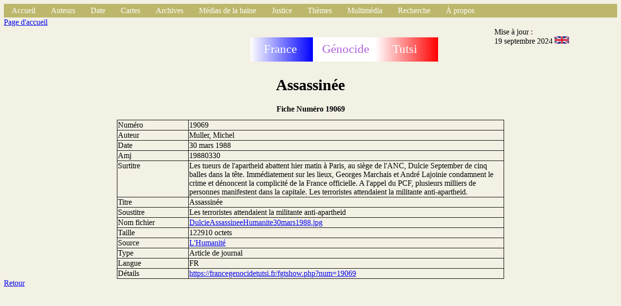

--- FILE ---
content_type: text/html
request_url: https://francegenocidetutsi.org/DulcieAssassineeHumanite30mars1988.html.fr
body_size: 2988
content:
<!DOCTYPE html>
   <html>
   <head>
   <title>
   Fiche
   </title>
   <link rel="stylesheet" type="text/css" href="styleFiche.css">
   <link rel="icon"  href="grue.png">
   <meta http-equiv="content-type" content="text/html; charset=UTF-8">
   </head>
   <body>
   <div class="global"><!-- Debut barre de navigation -->
<ul>
<li><a class="active" href="index.html.fr">Accueil</a></li>
<li class="dropdown">
<a href="javascript:void(0)" class="dropbtn">Auteurs</a>
<div class="dropdown-content">
<a href="autA.html.fr">A</a>
<a href="autB.html.fr">B</a>
<a href="autC.html.fr">C</a>
<a href="autD.html.fr">D</a>
<a href="autE.html.fr">E</a>
<a href="autF.html.fr">F</a>
<a href="autG.html.fr">G</a>
<a href="autH.html.fr">H</a>
<a href="autI.html.fr">I</a>
<a href="autJ.html.fr">J</a>
<a href="autK.html.fr">K</a>
<a href="autL.html.fr">L</a>
<a href="autM.html.fr">M</a>
<a href="autN.html.fr">N</a>
<a href="autO.html.fr">O</a>
<a href="autP.html.fr">P</a>
<a href="autQ.html.fr">Q</a>
<a href="autR.html.fr">R</a>
<a href="autS.html.fr">S</a>
<a href="autT.html.fr">T</a>
<a href="autU.html.fr">U</a>
<a href="autV.html.fr">V</a>
<a href="autX.html.fr">X</a>
<a href="autY.html.fr">Y</a>
<a href="autZ.html.fr">Z</a>
<p></p>
</div>
</li>
<li class="dropdown">
<a href="javascript:void(0)" class="dropbtn">Date</a>
<div class="dropdown-content">
<a href="date1000.html.fr">1000-1870</a>
<a href="date1870.html.fr">1870-1960</a>
<a href="date1960.html.fr">1960-1972</a>
<a href="date1973.html.fr">1973-1989</a>
<a href="date1990.html.fr">1990</a>
<a href="date1991.html.fr">1991</a>
<a href="date1992.html.fr">1992</a>
<a href="date1993.html.fr">1993</a>
<a href="date199401.html.fr">1994 01</a>
<a href="date199402.html.fr">1994 02</a>
<a href="date199403.html.fr">1994 03</a>
<a href="date199404.html.fr">1994 04</a>
<a href="date199405.html.fr">1994 05</a>
<a href="date199406.html.fr">1994 06</a>
<a href="date199407.html.fr">1994 07</a>
<a href="date199408.html.fr">1994 08</a>
<a href="date199409.html.fr">1994 09</a>
<a href="date199410.html.fr">1994 10</a>
<a href="date199411.html.fr">1994 11</a>
<a href="date199412.html.fr">1994 12</a>
<a href="date1995.html.fr">1995-1997</a>
<a href="date1998.html.fr">1998-1999</a>
<a href="date2000.html.fr">2000-2003</a>
<a href="date2004.html.fr">2004-2007</a>
<a href="date2008.html.fr">2008-2013</a>
<a href="date2014.html.fr">2014-2015</a>
<a href="date2016.html.fr">2016-2017</a>
<a href="date2018.html.fr">2018-2019</a>
<a href="date2020.html.fr">2020-2021</a>
<a href="date2022.html.fr">2022-2023</a>
<a href="date2024.html.fr">2024-2025</a>
<p></p>
</div>
</li>

<li class="dropdown">
<a href="javascript:void(0)" class="dropbtn">Cartes</a>
<div class="dropdown-content">
<a href="https://www.google.com/maps/place/Rwanda/@-1.8240375,29.4880744,9z">Google Map</a>
<a href="https://www.openstreetmap.org/#map=12/-1.9804/30.1012">Open Street Map</a>
<a href="communesrwanda.html.fr">Communes du Rwanda (1994)</a>
<a href="carterwanda.html.fr">Carte au 1/300.000&egrave;me</a>
<a href="places.html.fr">Localit&eacute;s</a>
<a href="carteDistrictsRwanda.html.fr">Nouveaux districts</a>
<p></p>
</div>
</li>

<li class="dropdown">
<a href="javascript:void(0)" class="dropbtn">Archives</a>
<div class="dropdown-content">
<a href="Mip.html.fr">Mission d'information parlementaire (France 1998)</a>
<a href="SB.html.fr">Commission d'enqu&ecirc;te du S&eacute;nat belge (1997)</a>
<a href="VdM.html.fr">Justice belge</a>
<a href="Ifm.html.fr">Archives Mitterrand</a>
<a href="Onu.html.fr">ONU</a>
<a href="minuar.html.fr">MINUAR</a>
<a href="usa.html.fr">&Eacute;tats-Unis d'Am&eacute;rique</a>
<a href="nz.html.fr">Nouvelle-Z&eacute;lande</a>
<a href="cz.html.fr">R&eacute;publique tch&egrave;que</a>
<a href="uk.html.fr">Royaume-Uni</a>
<a href="fpr.html.fr">Front patriotique rwandais (FPR)</a>
<a href="mas.html.fr">Monique Mas (RFI)</a>
<a href="ConsMin.html.fr">France : Conseils des ministres</a>
<a href="ConsRest.html.fr">France : Conseils restreints</a>
<a href="Rap.html.fr">Rapports, livres, th&egrave;ses, m&eacute;moires</a>
<a href="autressites.html.fr">Autres sites d'archives</a>
<p></p>
</div>
</li>
<li class="dropdown">
<a href="javascript:void(0)" class="dropbtn">M&eacute;dias de la haine</a>
<div class="dropdown-content">
<a href="kangura.html.fr">Kangura</a>
<a href="rtlm.html.fr">RTLM</a>
<a href="radiorwanda.html.fr">Radio Rwanda</a>
<p></p>
</div>
</li>

<li class="dropdown">
<a href="javascript:void(0)" class="dropbtn">Justice</a>
<div class="dropdown-content">
<a href="tpir.html.fr">Jugements du TPIR</a>
<a href="kambanda.html.fr">Jean Kambanda</a>
<a href="Simbikangwa.html.fr">Pascal Simbikangwa</a>
<a href="Ngenzi.html.fr">Octavien Ngenzi et Tito Barahira</a>
<a href="Muhayimana.html.fr">Claude Muhayimana</a>
<a href="Bucyibaruta.html.fr">Laurent Bucyibaruta</a>
<a href="Hategekimana.html.fr">Philippe Hategekimana</a>
<a href="Munyemana.html.fr">Sosthène Munyemana</a>
<a href="Rwamucyo.html.fr">Eugène Rwamucyo</a>
<p></p>
</div>
</li>
<li class="dropdown">
<a href="javascript:void(0)" class="dropbtn">Th&egrave;mes</a>
<div class="dropdown-content">
<a href="respfr.html.fr">La France a permis le g&eacute;nocide</a>
<a href="juppe.html.fr">R&ocirc;le d'Alain Jupp&eacute;</a>
<a href="bisesero.html.fr">Abandon des Tutsi à Bisesero</a>
<a href="PhotosEntrainementsMiliciensOuFar.html.fr">L'entra&icirc;nement des miliciens durant &laquo; Turquoise &raquo;</a>
<a href="att6avril.html.fr">Attentat du 6 avril 1994</a>
<a href="Murambi.html.fr">M&eacute;morial du massacre de Murambi</a>
<a href="eglise.html.fr">R&ocirc;le de l'&Eacute;glise catholique</a>
<a href="BiseseroEnquete2013.html.fr">Victimes tu&eacute;es &agrave; Bisesero apr&egrave;s le 23 juin 1994</a>
<p></p>
</div>
</li>
<li class="dropdown">
<a href="javascript:void(0)" class="dropbtn">Multim&eacute;dia</a>
<div class="dropdown-content">
<a href="tf1.html.fr">Journaux t&eacute;l&eacute;vis&eacute;s de TF1</a>
<a href="fr2.html.fr">Journaux t&eacute;l&eacute;vis&eacute;s de France 2</a>
<a href="fr3.html.fr">Journaux t&eacute;l&eacute;vis&eacute;s de France 3</a>
<a href="video.html.fr">Vid&eacute;os</a>
<a href="vol.html.fr">Vid&eacute;os en ligne</a>
<a href="radio.html.fr">Sons </a>
<a href="rol.html.fr">Sons en ligne</a>
<p></p>
</div>
</li>
<!--
<li><a class="active" href="search">Recherche</a></li>
-->
<li class="dropdown">
<a href="javascript:void(0)" class="dropbtn">Recherche</a>
<div class="dropdown-content">
<a href="https://francegenocidetutsi.fr">https://francegenocidetutsi.fr</a>
<a href="https://francegenocidetutsi.com">https://francegenocidetutsi.com</a>
<a href="http://francegenocidetutsi.ddns.net">http://francegenocidetutsi.ddns.net</a>
<p></p>
</div>
</li>
<li class="dropdown">
<a href="javascript:void(0)" class="dropbtn">&Agrave; propos</a>
<div class="dropdown-content">
<a href="apropos.html.fr">Objectif</a>
<a href="aide.html.fr">Aide</a>
<a href="fgtqueryhowto.pdf">Recherche</a>
<a href="nouveau.html.fr">Nouveaut&eacute;s</a>
<a href="sortwebent.html.fr">Tri / date publication</a>
<a href="fgtLettre1.pdf">Lettre d'info n&deg; 1</a>
<a href="fgtLettre2.pdf">Lettre d'info n&deg; 2</a>
<a href="fgtLettre3.pdf">Lettre d'info n&deg; 3</a>
<a href="fgtLettre4.pdf">Lettre d'info n&deg; 4</a>
<a href="contact.html.fr">Contact</a>
<p></p>
</div>
</li>
</ul>
<!-- Fin barre de navigation -->

   <header class="haut">
   <div align="hautg">
   <a href="index.html.fr">Page d'accueil</a>
   </div>
   <div class="hautm">
   <svg height="100" width="400">
  <defs>
    <linearGradient id="grad1" x1="0%" y1="0%" x2="100%" y2="0%">
      <stop offset="0%"
      style="stop-color:rgb(0, 255,0);stop-opacity:1" />
      <stop offset="100%"
      style="stop-color:rgb(255,0,0);stop-opacity:1" />
    </linearGradient>
    <linearGradient id="blue" x1="0%" y1="0%" x2="100%" y2="0%">
      <stop offset="0%"
      style="stop-color:rgb(255, 255,255);stop-opacity:1" />
      <stop offset="100%"
      style="stop-color:rgb(0,0,255);stop-opacity:1" />
    </linearGradient>
    <linearGradient id="red" x1="0%" y1="0%" x2="100%" y2="0%">
      <stop offset="0%"
      style="stop-color:rgb(255, 255,255);stop-opacity:1" />
      <stop offset="100%"
      style="stop-color:rgb(255,0,0);stop-opacity:1" />
    </linearGradient>
  </defs>
  <rect x="2" y="40" width="129" height="50" fill="url(#blue)" />
  <rect x="131" y="40" width="129" height="50" fill="rgb(255, 255,255)" />
  <rect x="260" y="40" width="129" height="50" fill="url(#red)" />
  <text fill="#ffffff" font-size="25" font-family="Verdana"
  x="30" y="72">France</text>
  <text fill="#ae60d9" font-size="25" font-family="Verdana"
  x="150" y="72">G&eacute;nocide</text>
  <text fill="#ffffff" font-size="25" font-family="Verdana"
  x="295" y="72">Tutsi</text>
France G&eacute;nocide Tutsi
</svg>

   </div>
   <div class="hautd">
   Mise &agrave; jour : <br/>19 septembre 2024
   <a href="DulcieAssassineeHumanite30mars1988.html.en"><img src="englishflag.png" width="30" alt="Anglais" /></a>
   </div>
   </header>
   <div class="titre">
   <h1>Assassin&eacute;e</h1>
   <h2>Fiche Num&eacute;ro  19069</h2>
</div>
<section class="contenu">
<div class="ligfirst">
<div class="ligneg">
Num&eacute;ro 
</div>
<div class="ligned">
19069
</div>
</div>
<div class="ligne">
<div class="ligneg">
Auteur
</div>
<div class="ligned">
Muller, Michel
</div>
</div>
<div class="ligne">
<div class="ligneg">
Date
</div>
<div class="ligned">
30 mars 1988
</div>
</div>
<div class="ligne">
<div class="ligneg">
Amj
</div>
<div class="ligned">
19880330
</div>
</div>
<div class="ligne">
<div class="ligneg">
Surtitre
</div>
<div class="ligned">
Les tueurs de l'apartheid abattent hier matin &agrave; Paris, au si&egrave;ge de l'ANC, Dulcie September de cinq balles dans la t&ecirc;te. Imm&eacute;diatement sur les lieux, Georges Marchais et Andr&eacute; Lajoinie condamnent le crime et d&eacute;noncent la complicit&eacute; de la France officielle. A l'appel du PCF, plusieurs milliers de personnes manifestent dans la capitale. Les terroristes attendaient la militante anti-apartheid.
</div>
</div>
<div class="ligne">
<div class="ligneg">
Titre
</div>
<div class="ligned">
Assassin&eacute;e
</div>
</div>
<div class="ligne">
<div class="ligneg">
Soustitre
</div>
<div class="ligned">
Les terroristes attendaient la militante anti-apartheid
</div>
</div>
<div class="ligne">
<div class="ligneg">
Nom fichier
</div>
<div class="ligned">
<a href="DulcieAssassineeHumanite30mars1988.jpg">DulcieAssassineeHumanite30mars1988.jpg</a>
</div>
</div>
<div class="ligne">
<div class="ligneg">
Taille
</div>
<div class="ligned">
122910  octets
</div>
</div>
<div class="ligne">
<div class="ligneg">
Source
</div>
<div class="ligned">
<a href="Journal00057.html.fr">L'Humanit&eacute;</a>
</div>
</div>
<div class="ligne">
<div class="ligneg">
Type
</div>
<div class="ligned">
Article de journal
</div>
</div>
<div class="ligne">
<div class="ligneg">
Langue
</div>
<div class="ligned">
FR
</div>
</div>
<div class="ligne">
<div class="ligneg">
Détails
</div>
<div class="ligned">
<a href="https://francegenocidetutsi.fr/fgtshow.php?num=19069">https://francegenocidetutsi.fr/fgtshow.php?num=19069</a>
</div>
</div>
</section>

<footer class="bas">
<a href="index.html.fr">Retour</a>
</footer>
</div>
</body>
</html>
